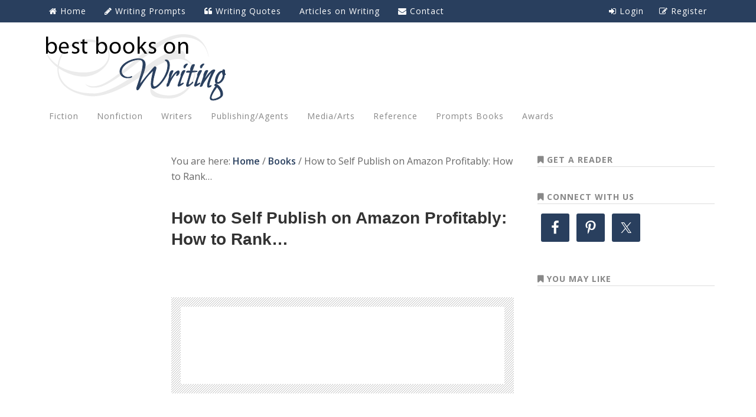

--- FILE ---
content_type: text/html; charset=UTF-8
request_url: https://bestbooksonwriting.com/books/how-to-self-publish-on-amazon-profitably-how-to-rank/
body_size: 14867
content:
<!DOCTYPE html>
<html lang="en-US">
<head >
<meta charset="UTF-8" />
<meta name="viewport" content="width=device-width, initial-scale=1" />
<meta name='robots' content='index, follow, max-image-preview:large, max-snippet:-1, max-video-preview:-1' />

	<!-- This site is optimized with the Yoast SEO plugin v26.8 - https://yoast.com/product/yoast-seo-wordpress/ -->
	<title>How to Self Publish on Amazon Profitably: How to Rank… - Best Books on Writing</title>
	<link rel="canonical" href="https://bestbooksonwriting.com/books/how-to-self-publish-on-amazon-profitably-how-to-rank/" />
	<meta property="og:locale" content="en_US" />
	<meta property="og:type" content="article" />
	<meta property="og:title" content="How to Self Publish on Amazon Profitably: How to Rank… - Best Books on Writing" />
	<meta property="og:url" content="https://bestbooksonwriting.com/books/how-to-self-publish-on-amazon-profitably-how-to-rank/" />
	<meta property="og:site_name" content="Best Books on Writing" />
	<meta property="article:publisher" content="http://facebook.com/bestbooks.onwriting" />
	<meta name="twitter:card" content="summary_large_image" />
	<meta name="twitter:site" content="@BksOnWriting" />
	<script type="application/ld+json" class="yoast-schema-graph">{"@context":"https://schema.org","@graph":[{"@type":"WebPage","@id":"https://bestbooksonwriting.com/books/how-to-self-publish-on-amazon-profitably-how-to-rank/","url":"https://bestbooksonwriting.com/books/how-to-self-publish-on-amazon-profitably-how-to-rank/","name":"How to Self Publish on Amazon Profitably: How to Rank… - Best Books on Writing","isPartOf":{"@id":"https://bestbooksonwriting.com/#website"},"datePublished":"2014-01-30T17:22:11+00:00","breadcrumb":{"@id":"https://bestbooksonwriting.com/books/how-to-self-publish-on-amazon-profitably-how-to-rank/#breadcrumb"},"inLanguage":"en-US","potentialAction":[{"@type":"ReadAction","target":["https://bestbooksonwriting.com/books/how-to-self-publish-on-amazon-profitably-how-to-rank/"]}]},{"@type":"BreadcrumbList","@id":"https://bestbooksonwriting.com/books/how-to-self-publish-on-amazon-profitably-how-to-rank/#breadcrumb","itemListElement":[{"@type":"ListItem","position":1,"name":"Home","item":"https://bestbooksonwriting.com/"},{"@type":"ListItem","position":2,"name":"Books","item":"https://bestbooksonwriting.com/books/"},{"@type":"ListItem","position":3,"name":"How to Self Publish on Amazon Profitably: How to Rank…"}]},{"@type":"WebSite","@id":"https://bestbooksonwriting.com/#website","url":"https://bestbooksonwriting.com/","name":"Best Books on Writing","description":"Publishing, writing life quotes, writing prompts","potentialAction":[{"@type":"SearchAction","target":{"@type":"EntryPoint","urlTemplate":"https://bestbooksonwriting.com/?s={search_term_string}"},"query-input":{"@type":"PropertyValueSpecification","valueRequired":true,"valueName":"search_term_string"}}],"inLanguage":"en-US"}]}</script>
	<!-- / Yoast SEO plugin. -->


<link rel='dns-prefetch' href='//widgetlogic.org' />
<link rel='dns-prefetch' href='//fonts.googleapis.com' />
<link rel='dns-prefetch' href='//netdna.bootstrapcdn.com' />
<link rel="alternate" type="application/rss+xml" title="Best Books on Writing &raquo; Feed" href="https://bestbooksonwriting.com/feed/" />
<link rel="alternate" type="application/rss+xml" title="Best Books on Writing &raquo; Comments Feed" href="https://bestbooksonwriting.com/comments/feed/" />
<link rel="alternate" title="oEmbed (JSON)" type="application/json+oembed" href="https://bestbooksonwriting.com/wp-json/oembed/1.0/embed?url=https%3A%2F%2Fbestbooksonwriting.com%2Fbooks%2Fhow-to-self-publish-on-amazon-profitably-how-to-rank%2F" />
<link rel="alternate" title="oEmbed (XML)" type="text/xml+oembed" href="https://bestbooksonwriting.com/wp-json/oembed/1.0/embed?url=https%3A%2F%2Fbestbooksonwriting.com%2Fbooks%2Fhow-to-self-publish-on-amazon-profitably-how-to-rank%2F&#038;format=xml" />
<style id='wp-img-auto-sizes-contain-inline-css' type='text/css'>
img:is([sizes=auto i],[sizes^="auto," i]){contain-intrinsic-size:3000px 1500px}
/*# sourceURL=wp-img-auto-sizes-contain-inline-css */
</style>
<link rel='stylesheet' id='best-books-on-writing-css' href='https://bestbooksonwriting.com/wp-content/themes/best-books-on-writing/style.css?ver=1.0.0' type='text/css' media='all' />
<style id='wp-emoji-styles-inline-css' type='text/css'>

	img.wp-smiley, img.emoji {
		display: inline !important;
		border: none !important;
		box-shadow: none !important;
		height: 1em !important;
		width: 1em !important;
		margin: 0 0.07em !important;
		vertical-align: -0.1em !important;
		background: none !important;
		padding: 0 !important;
	}
/*# sourceURL=wp-emoji-styles-inline-css */
</style>
<style id='wp-block-library-inline-css' type='text/css'>
:root{--wp-block-synced-color:#7a00df;--wp-block-synced-color--rgb:122,0,223;--wp-bound-block-color:var(--wp-block-synced-color);--wp-editor-canvas-background:#ddd;--wp-admin-theme-color:#007cba;--wp-admin-theme-color--rgb:0,124,186;--wp-admin-theme-color-darker-10:#006ba1;--wp-admin-theme-color-darker-10--rgb:0,107,160.5;--wp-admin-theme-color-darker-20:#005a87;--wp-admin-theme-color-darker-20--rgb:0,90,135;--wp-admin-border-width-focus:2px}@media (min-resolution:192dpi){:root{--wp-admin-border-width-focus:1.5px}}.wp-element-button{cursor:pointer}:root .has-very-light-gray-background-color{background-color:#eee}:root .has-very-dark-gray-background-color{background-color:#313131}:root .has-very-light-gray-color{color:#eee}:root .has-very-dark-gray-color{color:#313131}:root .has-vivid-green-cyan-to-vivid-cyan-blue-gradient-background{background:linear-gradient(135deg,#00d084,#0693e3)}:root .has-purple-crush-gradient-background{background:linear-gradient(135deg,#34e2e4,#4721fb 50%,#ab1dfe)}:root .has-hazy-dawn-gradient-background{background:linear-gradient(135deg,#faaca8,#dad0ec)}:root .has-subdued-olive-gradient-background{background:linear-gradient(135deg,#fafae1,#67a671)}:root .has-atomic-cream-gradient-background{background:linear-gradient(135deg,#fdd79a,#004a59)}:root .has-nightshade-gradient-background{background:linear-gradient(135deg,#330968,#31cdcf)}:root .has-midnight-gradient-background{background:linear-gradient(135deg,#020381,#2874fc)}:root{--wp--preset--font-size--normal:16px;--wp--preset--font-size--huge:42px}.has-regular-font-size{font-size:1em}.has-larger-font-size{font-size:2.625em}.has-normal-font-size{font-size:var(--wp--preset--font-size--normal)}.has-huge-font-size{font-size:var(--wp--preset--font-size--huge)}.has-text-align-center{text-align:center}.has-text-align-left{text-align:left}.has-text-align-right{text-align:right}.has-fit-text{white-space:nowrap!important}#end-resizable-editor-section{display:none}.aligncenter{clear:both}.items-justified-left{justify-content:flex-start}.items-justified-center{justify-content:center}.items-justified-right{justify-content:flex-end}.items-justified-space-between{justify-content:space-between}.screen-reader-text{border:0;clip-path:inset(50%);height:1px;margin:-1px;overflow:hidden;padding:0;position:absolute;width:1px;word-wrap:normal!important}.screen-reader-text:focus{background-color:#ddd;clip-path:none;color:#444;display:block;font-size:1em;height:auto;left:5px;line-height:normal;padding:15px 23px 14px;text-decoration:none;top:5px;width:auto;z-index:100000}html :where(.has-border-color){border-style:solid}html :where([style*=border-top-color]){border-top-style:solid}html :where([style*=border-right-color]){border-right-style:solid}html :where([style*=border-bottom-color]){border-bottom-style:solid}html :where([style*=border-left-color]){border-left-style:solid}html :where([style*=border-width]){border-style:solid}html :where([style*=border-top-width]){border-top-style:solid}html :where([style*=border-right-width]){border-right-style:solid}html :where([style*=border-bottom-width]){border-bottom-style:solid}html :where([style*=border-left-width]){border-left-style:solid}html :where(img[class*=wp-image-]){height:auto;max-width:100%}:where(figure){margin:0 0 1em}html :where(.is-position-sticky){--wp-admin--admin-bar--position-offset:var(--wp-admin--admin-bar--height,0px)}@media screen and (max-width:600px){html :where(.is-position-sticky){--wp-admin--admin-bar--position-offset:0px}}

/*# sourceURL=wp-block-library-inline-css */
</style><style id='global-styles-inline-css' type='text/css'>
:root{--wp--preset--aspect-ratio--square: 1;--wp--preset--aspect-ratio--4-3: 4/3;--wp--preset--aspect-ratio--3-4: 3/4;--wp--preset--aspect-ratio--3-2: 3/2;--wp--preset--aspect-ratio--2-3: 2/3;--wp--preset--aspect-ratio--16-9: 16/9;--wp--preset--aspect-ratio--9-16: 9/16;--wp--preset--color--black: #000000;--wp--preset--color--cyan-bluish-gray: #abb8c3;--wp--preset--color--white: #ffffff;--wp--preset--color--pale-pink: #f78da7;--wp--preset--color--vivid-red: #cf2e2e;--wp--preset--color--luminous-vivid-orange: #ff6900;--wp--preset--color--luminous-vivid-amber: #fcb900;--wp--preset--color--light-green-cyan: #7bdcb5;--wp--preset--color--vivid-green-cyan: #00d084;--wp--preset--color--pale-cyan-blue: #8ed1fc;--wp--preset--color--vivid-cyan-blue: #0693e3;--wp--preset--color--vivid-purple: #9b51e0;--wp--preset--gradient--vivid-cyan-blue-to-vivid-purple: linear-gradient(135deg,rgb(6,147,227) 0%,rgb(155,81,224) 100%);--wp--preset--gradient--light-green-cyan-to-vivid-green-cyan: linear-gradient(135deg,rgb(122,220,180) 0%,rgb(0,208,130) 100%);--wp--preset--gradient--luminous-vivid-amber-to-luminous-vivid-orange: linear-gradient(135deg,rgb(252,185,0) 0%,rgb(255,105,0) 100%);--wp--preset--gradient--luminous-vivid-orange-to-vivid-red: linear-gradient(135deg,rgb(255,105,0) 0%,rgb(207,46,46) 100%);--wp--preset--gradient--very-light-gray-to-cyan-bluish-gray: linear-gradient(135deg,rgb(238,238,238) 0%,rgb(169,184,195) 100%);--wp--preset--gradient--cool-to-warm-spectrum: linear-gradient(135deg,rgb(74,234,220) 0%,rgb(151,120,209) 20%,rgb(207,42,186) 40%,rgb(238,44,130) 60%,rgb(251,105,98) 80%,rgb(254,248,76) 100%);--wp--preset--gradient--blush-light-purple: linear-gradient(135deg,rgb(255,206,236) 0%,rgb(152,150,240) 100%);--wp--preset--gradient--blush-bordeaux: linear-gradient(135deg,rgb(254,205,165) 0%,rgb(254,45,45) 50%,rgb(107,0,62) 100%);--wp--preset--gradient--luminous-dusk: linear-gradient(135deg,rgb(255,203,112) 0%,rgb(199,81,192) 50%,rgb(65,88,208) 100%);--wp--preset--gradient--pale-ocean: linear-gradient(135deg,rgb(255,245,203) 0%,rgb(182,227,212) 50%,rgb(51,167,181) 100%);--wp--preset--gradient--electric-grass: linear-gradient(135deg,rgb(202,248,128) 0%,rgb(113,206,126) 100%);--wp--preset--gradient--midnight: linear-gradient(135deg,rgb(2,3,129) 0%,rgb(40,116,252) 100%);--wp--preset--font-size--small: 13px;--wp--preset--font-size--medium: 20px;--wp--preset--font-size--large: 36px;--wp--preset--font-size--x-large: 42px;--wp--preset--spacing--20: 0.44rem;--wp--preset--spacing--30: 0.67rem;--wp--preset--spacing--40: 1rem;--wp--preset--spacing--50: 1.5rem;--wp--preset--spacing--60: 2.25rem;--wp--preset--spacing--70: 3.38rem;--wp--preset--spacing--80: 5.06rem;--wp--preset--shadow--natural: 6px 6px 9px rgba(0, 0, 0, 0.2);--wp--preset--shadow--deep: 12px 12px 50px rgba(0, 0, 0, 0.4);--wp--preset--shadow--sharp: 6px 6px 0px rgba(0, 0, 0, 0.2);--wp--preset--shadow--outlined: 6px 6px 0px -3px rgb(255, 255, 255), 6px 6px rgb(0, 0, 0);--wp--preset--shadow--crisp: 6px 6px 0px rgb(0, 0, 0);}:where(.is-layout-flex){gap: 0.5em;}:where(.is-layout-grid){gap: 0.5em;}body .is-layout-flex{display: flex;}.is-layout-flex{flex-wrap: wrap;align-items: center;}.is-layout-flex > :is(*, div){margin: 0;}body .is-layout-grid{display: grid;}.is-layout-grid > :is(*, div){margin: 0;}:where(.wp-block-columns.is-layout-flex){gap: 2em;}:where(.wp-block-columns.is-layout-grid){gap: 2em;}:where(.wp-block-post-template.is-layout-flex){gap: 1.25em;}:where(.wp-block-post-template.is-layout-grid){gap: 1.25em;}.has-black-color{color: var(--wp--preset--color--black) !important;}.has-cyan-bluish-gray-color{color: var(--wp--preset--color--cyan-bluish-gray) !important;}.has-white-color{color: var(--wp--preset--color--white) !important;}.has-pale-pink-color{color: var(--wp--preset--color--pale-pink) !important;}.has-vivid-red-color{color: var(--wp--preset--color--vivid-red) !important;}.has-luminous-vivid-orange-color{color: var(--wp--preset--color--luminous-vivid-orange) !important;}.has-luminous-vivid-amber-color{color: var(--wp--preset--color--luminous-vivid-amber) !important;}.has-light-green-cyan-color{color: var(--wp--preset--color--light-green-cyan) !important;}.has-vivid-green-cyan-color{color: var(--wp--preset--color--vivid-green-cyan) !important;}.has-pale-cyan-blue-color{color: var(--wp--preset--color--pale-cyan-blue) !important;}.has-vivid-cyan-blue-color{color: var(--wp--preset--color--vivid-cyan-blue) !important;}.has-vivid-purple-color{color: var(--wp--preset--color--vivid-purple) !important;}.has-black-background-color{background-color: var(--wp--preset--color--black) !important;}.has-cyan-bluish-gray-background-color{background-color: var(--wp--preset--color--cyan-bluish-gray) !important;}.has-white-background-color{background-color: var(--wp--preset--color--white) !important;}.has-pale-pink-background-color{background-color: var(--wp--preset--color--pale-pink) !important;}.has-vivid-red-background-color{background-color: var(--wp--preset--color--vivid-red) !important;}.has-luminous-vivid-orange-background-color{background-color: var(--wp--preset--color--luminous-vivid-orange) !important;}.has-luminous-vivid-amber-background-color{background-color: var(--wp--preset--color--luminous-vivid-amber) !important;}.has-light-green-cyan-background-color{background-color: var(--wp--preset--color--light-green-cyan) !important;}.has-vivid-green-cyan-background-color{background-color: var(--wp--preset--color--vivid-green-cyan) !important;}.has-pale-cyan-blue-background-color{background-color: var(--wp--preset--color--pale-cyan-blue) !important;}.has-vivid-cyan-blue-background-color{background-color: var(--wp--preset--color--vivid-cyan-blue) !important;}.has-vivid-purple-background-color{background-color: var(--wp--preset--color--vivid-purple) !important;}.has-black-border-color{border-color: var(--wp--preset--color--black) !important;}.has-cyan-bluish-gray-border-color{border-color: var(--wp--preset--color--cyan-bluish-gray) !important;}.has-white-border-color{border-color: var(--wp--preset--color--white) !important;}.has-pale-pink-border-color{border-color: var(--wp--preset--color--pale-pink) !important;}.has-vivid-red-border-color{border-color: var(--wp--preset--color--vivid-red) !important;}.has-luminous-vivid-orange-border-color{border-color: var(--wp--preset--color--luminous-vivid-orange) !important;}.has-luminous-vivid-amber-border-color{border-color: var(--wp--preset--color--luminous-vivid-amber) !important;}.has-light-green-cyan-border-color{border-color: var(--wp--preset--color--light-green-cyan) !important;}.has-vivid-green-cyan-border-color{border-color: var(--wp--preset--color--vivid-green-cyan) !important;}.has-pale-cyan-blue-border-color{border-color: var(--wp--preset--color--pale-cyan-blue) !important;}.has-vivid-cyan-blue-border-color{border-color: var(--wp--preset--color--vivid-cyan-blue) !important;}.has-vivid-purple-border-color{border-color: var(--wp--preset--color--vivid-purple) !important;}.has-vivid-cyan-blue-to-vivid-purple-gradient-background{background: var(--wp--preset--gradient--vivid-cyan-blue-to-vivid-purple) !important;}.has-light-green-cyan-to-vivid-green-cyan-gradient-background{background: var(--wp--preset--gradient--light-green-cyan-to-vivid-green-cyan) !important;}.has-luminous-vivid-amber-to-luminous-vivid-orange-gradient-background{background: var(--wp--preset--gradient--luminous-vivid-amber-to-luminous-vivid-orange) !important;}.has-luminous-vivid-orange-to-vivid-red-gradient-background{background: var(--wp--preset--gradient--luminous-vivid-orange-to-vivid-red) !important;}.has-very-light-gray-to-cyan-bluish-gray-gradient-background{background: var(--wp--preset--gradient--very-light-gray-to-cyan-bluish-gray) !important;}.has-cool-to-warm-spectrum-gradient-background{background: var(--wp--preset--gradient--cool-to-warm-spectrum) !important;}.has-blush-light-purple-gradient-background{background: var(--wp--preset--gradient--blush-light-purple) !important;}.has-blush-bordeaux-gradient-background{background: var(--wp--preset--gradient--blush-bordeaux) !important;}.has-luminous-dusk-gradient-background{background: var(--wp--preset--gradient--luminous-dusk) !important;}.has-pale-ocean-gradient-background{background: var(--wp--preset--gradient--pale-ocean) !important;}.has-electric-grass-gradient-background{background: var(--wp--preset--gradient--electric-grass) !important;}.has-midnight-gradient-background{background: var(--wp--preset--gradient--midnight) !important;}.has-small-font-size{font-size: var(--wp--preset--font-size--small) !important;}.has-medium-font-size{font-size: var(--wp--preset--font-size--medium) !important;}.has-large-font-size{font-size: var(--wp--preset--font-size--large) !important;}.has-x-large-font-size{font-size: var(--wp--preset--font-size--x-large) !important;}
/*# sourceURL=global-styles-inline-css */
</style>

<style id='classic-theme-styles-inline-css' type='text/css'>
/*! This file is auto-generated */
.wp-block-button__link{color:#fff;background-color:#32373c;border-radius:9999px;box-shadow:none;text-decoration:none;padding:calc(.667em + 2px) calc(1.333em + 2px);font-size:1.125em}.wp-block-file__button{background:#32373c;color:#fff;text-decoration:none}
/*# sourceURL=/wp-includes/css/classic-themes.min.css */
</style>
<link rel='stylesheet' id='block-widget-css' href='https://bestbooksonwriting.com/wp-content/plugins/widget-logic/block_widget/css/widget.css?ver=1724872509' type='text/css' media='all' />
<link rel='stylesheet' id='udefault-css' href='https://bestbooksonwriting.com/wp-content/plugins/ultimate-wp-query-search-filter/themes/default.css?ver=all' type='text/css' media='all' />
<link rel='stylesheet' id='easyazon-pro-info-block-basic.css-css' href='https://bestbooksonwriting.com/wp-content/plugins/easyazon-pro/components/shortcodes/info-block/resources/basic.css?ver=4.0.13' type='text/css' media='all' />
<link rel='stylesheet' id='easyazon-pro-info-block-image.css-css' href='https://bestbooksonwriting.com/wp-content/plugins/easyazon-pro/components/shortcodes/info-block/resources/image.css?ver=4.0.13' type='text/css' media='all' />
<link rel='stylesheet' id='easyazonpro-bootstrap-popovers-css' href='https://bestbooksonwriting.com/wp-content/plugins/easyazon-pro/vendor/bootstrap.min.css?ver=3.3.2' type='text/css' media='all' />
<link rel='stylesheet' id='easyazonpro-popovers-css' href='https://bestbooksonwriting.com/wp-content/plugins/easyazon-pro/components/popovers/resources/popovers.css?ver=4.0.13' type='text/css' media='all' />
<link rel='stylesheet' id='google-font-css' href='//fonts.googleapis.com/css?family=Open+Sans%3A700%2C600%2C400%2C300&#038;ver=3.6.1' type='text/css' media='all' />
<link rel='stylesheet' id='simple-social-icons-font-css' href='https://bestbooksonwriting.com/wp-content/plugins/simple-social-icons/css/style.css?ver=4.0.0' type='text/css' media='all' />
<link rel='stylesheet' id='fancybox-css' href='https://bestbooksonwriting.com/wp-content/plugins/easy-fancybox/fancybox/1.5.4/jquery.fancybox.min.css?ver=6.9' type='text/css' media='screen' />
<style id='fancybox-inline-css' type='text/css'>
#fancybox-outer{background:#fff}#fancybox-content{background:#fff;border-color:#fff;color:inherit;}#fancybox-title,#fancybox-title-float-main{color:#fff}
/*# sourceURL=fancybox-inline-css */
</style>
<link rel='stylesheet' id='font-awesome-css' href='//netdna.bootstrapcdn.com/font-awesome/4.0.3/css/font-awesome.min.css?ver=4.0.3' type='text/css' media='all' />
<link rel='stylesheet' id='chosen-css-css' href='https://bestbooksonwriting.com/wp-content/themes/best-books-on-writing/css/chosen.min.css?ver=3.0.0' type='text/css' media='' />
<script type="text/javascript" src="https://bestbooksonwriting.com/wp-includes/js/jquery/jquery.min.js?ver=3.7.1" id="jquery-core-js"></script>
<script type="text/javascript" src="https://bestbooksonwriting.com/wp-includes/js/jquery/jquery-migrate.min.js?ver=3.4.1" id="jquery-migrate-js"></script>
<script type="text/javascript" src="https://bestbooksonwriting.com/wp-content/themes/best-books-on-writing/js/chosen.jquery.min.js?ver=1.0.0" id="chosen-js-js"></script>
<link rel="https://api.w.org/" href="https://bestbooksonwriting.com/wp-json/" /><link rel="EditURI" type="application/rsd+xml" title="RSD" href="https://bestbooksonwriting.com/xmlrpc.php?rsd" />

<link rel='shortlink' href='https://bestbooksonwriting.com/?p=900' />
<script>document.documentElement.className += " js";</script>
<link rel="icon" href="https://bestbooksonwriting.com/wp-content/themes/best-books-on-writing/images/favicon.png" />
<link rel="pingback" href="https://bestbooksonwriting.com/xmlrpc.php" />
<script>
  (function(i,s,o,g,r,a,m){i['GoogleAnalyticsObject']=r;i[r]=i[r]||function(){
  (i[r].q=i[r].q||[]).push(arguments)},i[r].l=1*new Date();a=s.createElement(o),
  m=s.getElementsByTagName(o)[0];a.async=1;a.src=g;m.parentNode.insertBefore(a,m)
  })(window,document,'script','//www.google-analytics.com/analytics.js','ga');

  ga('create', 'UA-48003342-1', 'bestbooksonwriting.com');
  ga('send', 'pageview');

</script><style type="text/css">.site-header { background: url(https://bestbooksonwriting.com/wp-content/uploads/2014/01/header_2.png) no-repeat !important; }</style>
<style type="text/css" media="screen">body{position:relative}#dynamic-to-top{display:none;overflow:hidden;width:auto;z-index:90;position:fixed;bottom:20px;right:20px;top:auto;left:auto;font-family:sans-serif;font-size:1em;color:#fff;text-decoration:none;text-shadow:0 1px 0 #333;font-weight:bold;padding:17px 16px;border:1px solid #222;background:#293F5E;-webkit-background-origin:border;-moz-background-origin:border;-icab-background-origin:border;-khtml-background-origin:border;-o-background-origin:border;background-origin:border;-webkit-background-clip:padding-box;-moz-background-clip:padding-box;-icab-background-clip:padding-box;-khtml-background-clip:padding-box;-o-background-clip:padding-box;background-clip:padding-box;-webkit-box-shadow:0 1px 3px rgba( 0, 0, 0, 0.4 ), inset 0 0 0 1px rgba( 0, 0, 0, 0.2 ), inset 0 1px 0 rgba( 255, 255, 255, .4 ), inset 0 10px 10px rgba( 255, 255, 255, .1 );-ms-box-shadow:0 1px 3px rgba( 0, 0, 0, 0.4 ), inset 0 0 0 1px rgba( 0, 0, 0, 0.2 ), inset 0 1px 0 rgba( 255, 255, 255, .4 ), inset 0 10px 10px rgba( 255, 255, 255, .1 );-moz-box-shadow:0 1px 3px rgba( 0, 0, 0, 0.4 ), inset 0 0 0 1px rgba( 0, 0, 0, 0.2 ), inset 0 1px 0 rgba( 255, 255, 255, .4 ), inset 0 10px 10px rgba( 255, 255, 255, .1 );-o-box-shadow:0 1px 3px rgba( 0, 0, 0, 0.4 ), inset 0 0 0 1px rgba( 0, 0, 0, 0.2 ), inset 0 1px 0 rgba( 255, 255, 255, .4 ), inset 0 10px 10px rgba( 255, 255, 255, .1 );-khtml-box-shadow:0 1px 3px rgba( 0, 0, 0, 0.4 ), inset 0 0 0 1px rgba( 0, 0, 0, 0.2 ), inset 0 1px 0 rgba( 255, 255, 255, .4 ), inset 0 10px 10px rgba( 255, 255, 255, .1 );-icab-box-shadow:0 1px 3px rgba( 0, 0, 0, 0.4 ), inset 0 0 0 1px rgba( 0, 0, 0, 0.2 ), inset 0 1px 0 rgba( 255, 255, 255, .4 ), inset 0 10px 10px rgba( 255, 255, 255, .1 );box-shadow:0 1px 3px rgba( 0, 0, 0, 0.4 ), inset 0 0 0 1px rgba( 0, 0, 0, 0.2 ), inset 0 1px 0 rgba( 255, 255, 255, .4 ), inset 0 10px 10px rgba( 255, 255, 255, .1 );-webkit-border-radius:30px;-moz-border-radius:30px;-icab-border-radius:30px;-khtml-border-radius:30px;border-radius:30px}#dynamic-to-top:hover{background:#4eb3f8;background:#293F5E -webkit-gradient( linear, 0% 0%, 0% 100%, from( rgba( 255, 255, 255, .2 ) ), to( rgba( 0, 0, 0, 0 ) ) );background:#293F5E -webkit-linear-gradient( top, rgba( 255, 255, 255, .2 ), rgba( 0, 0, 0, 0 ) );background:#293F5E -khtml-linear-gradient( top, rgba( 255, 255, 255, .2 ), rgba( 0, 0, 0, 0 ) );background:#293F5E -moz-linear-gradient( top, rgba( 255, 255, 255, .2 ), rgba( 0, 0, 0, 0 ) );background:#293F5E -o-linear-gradient( top, rgba( 255, 255, 255, .2 ), rgba( 0, 0, 0, 0 ) );background:#293F5E -ms-linear-gradient( top, rgba( 255, 255, 255, .2 ), rgba( 0, 0, 0, 0 ) );background:#293F5E -icab-linear-gradient( top, rgba( 255, 255, 255, .2 ), rgba( 0, 0, 0, 0 ) );background:#293F5E linear-gradient( top, rgba( 255, 255, 255, .2 ), rgba( 0, 0, 0, 0 ) );cursor:pointer}#dynamic-to-top:active{background:#293F5E;background:#293F5E -webkit-gradient( linear, 0% 0%, 0% 100%, from( rgba( 0, 0, 0, .3 ) ), to( rgba( 0, 0, 0, 0 ) ) );background:#293F5E -webkit-linear-gradient( top, rgba( 0, 0, 0, .1 ), rgba( 0, 0, 0, 0 ) );background:#293F5E -moz-linear-gradient( top, rgba( 0, 0, 0, .1 ), rgba( 0, 0, 0, 0 ) );background:#293F5E -khtml-linear-gradient( top, rgba( 0, 0, 0, .1 ), rgba( 0, 0, 0, 0 ) );background:#293F5E -o-linear-gradient( top, rgba( 0, 0, 0, .1 ), rgba( 0, 0, 0, 0 ) );background:#293F5E -ms-linear-gradient( top, rgba( 0, 0, 0, .1 ), rgba( 0, 0, 0, 0 ) );background:#293F5E -icab-linear-gradient( top, rgba( 0, 0, 0, .1 ), rgba( 0, 0, 0, 0 ) );background:#293F5E linear-gradient( top, rgba( 0, 0, 0, .1 ), rgba( 0, 0, 0, 0 ) )}#dynamic-to-top,#dynamic-to-top:active,#dynamic-to-top:focus,#dynamic-to-top:hover{outline:none}#dynamic-to-top span{display:block;overflow:hidden;width:14px;height:12px;background:url( https://bestbooksonwriting.com/wp-content/plugins/dynamic-to-top/css/images/up.png )no-repeat center center}</style><link rel='stylesheet' id='soliloquy-style-css-css' href='https://bestbooksonwriting.com/wp-content/plugins/soliloquy/assets/css/soliloquy.css?ver=2.7.2' type='text/css' media='all' />
<link rel='stylesheet' id='soliloquyclassic-theme-style-css-css' href='https://bestbooksonwriting.com/wp-content/plugins/soliloquy/themes/classic/style.css?ver=2.7.2' type='text/css' media='all' />
</head>
<body class="wp-singular we_book-template-default single single-we_book postid-900 wp-theme-genesis wp-child-theme-best-books-on-writing custom-header header-image header-full-width sidebar-content-sidebar genesis-breadcrumbs-visible genesis-footer-widgets-visible webstart-darkblue"><div class="site-container"><nav class="nav-secondary" aria-label="Secondary"><div class="wrap"><ul id="menu-main" class="menu genesis-nav-menu menu-secondary"><li id="menu-item-13" class="icon-home menu-item menu-item-type-custom menu-item-object-custom menu-item-home menu-item-13"><a href="https://bestbooksonwriting.com/"><span >Home</span></a></li>
<li id="menu-item-158" class="icon-prompts menu-item menu-item-type-custom menu-item-object-custom menu-item-158"><a href="https://bestbooksonwriting.com/writing-prompts/"><span >Writing Prompts</span></a></li>
<li id="menu-item-16" class="icon-quotes menu-item menu-item-type-post_type menu-item-object-page menu-item-16"><a href="https://bestbooksonwriting.com/quotes-about-writing/"><span >Writing Quotes</span></a></li>
<li id="menu-item-2030" class="menu-item menu-item-type-post_type menu-item-object-page menu-item-2030"><a href="https://bestbooksonwriting.com/facts-on-writing/"><span >Articles on Writing</span></a></li>
<li id="menu-item-14" class="icon-contact menu-item menu-item-type-post_type menu-item-object-page menu-item-14"><a href="https://bestbooksonwriting.com/contact/"><span >Contact</span></a></li>
<li id="menu-item-847" class="alignright icon-register menu-item menu-item-type-post_type menu-item-object-page menu-item-847"><a href="https://bestbooksonwriting.com/register/"><span >Register</span></a></li>
<li id="log-in-out-link" class="menu-item menu-type-link"><a href="https://bestbooksonwriting.com/wp-login.php?redirect_to=https%3A%2F%2Fbestbooksonwriting.com%2Fbooks%2Fhow-to-self-publish-on-amazon-profitably-how-to-rank%2F" title="Login"><i class="fa fa-sign-in"></i> Login</a></li></ul></div></nav><div class="head-wrap"><header class="site-header"><div class="wrap"><div class="title-area"><p class="site-title"><a href="https://bestbooksonwriting.com/">Best Books on Writing</a></p><p class="site-description">Publishing, writing life quotes, writing prompts</p></div></div></header><nav class="nav-primary" aria-label="Main"><div class="wrap"><ul id="menu-book-categories" class="menu genesis-nav-menu menu-primary"><li id="menu-item-17" class="menu-item menu-item-type-taxonomy menu-item-object-we_book-category menu-item-has-children menu-item-17"><a href="https://bestbooksonwriting.com/book-category/fiction/"><span >Fiction</span></a>
<ul class="sub-menu">
	<li id="menu-item-1207" class="menu-item menu-item-type-taxonomy menu-item-object-we_book-category menu-item-1207"><a href="https://bestbooksonwriting.com/book-category/children/"><span >Children</span></a></li>
	<li id="menu-item-1208" class="menu-item menu-item-type-taxonomy menu-item-object-we_book-category menu-item-1208"><a href="https://bestbooksonwriting.com/book-category/christian/"><span >Christian</span></a></li>
	<li id="menu-item-1209" class="menu-item menu-item-type-taxonomy menu-item-object-we_book-category menu-item-1209"><a href="https://bestbooksonwriting.com/book-category/comedy/"><span >Comedy</span></a></li>
	<li id="menu-item-1210" class="menu-item menu-item-type-taxonomy menu-item-object-we_book-category menu-item-1210"><a href="https://bestbooksonwriting.com/book-category/comics-graphic/"><span >Comics/Graphic</span></a></li>
	<li id="menu-item-1211" class="menu-item menu-item-type-taxonomy menu-item-object-we_book-category menu-item-1211"><a href="https://bestbooksonwriting.com/book-category/fantasysci-fi/"><span >Fantasy/Sci Fi</span></a></li>
	<li id="menu-item-1212" class="menu-item menu-item-type-taxonomy menu-item-object-we_book-category menu-item-1212"><a href="https://bestbooksonwriting.com/book-category/general-fiction-how-to/"><span >General/How to</span></a></li>
	<li id="menu-item-1213" class="menu-item menu-item-type-taxonomy menu-item-object-we_book-category menu-item-1213"><a href="https://bestbooksonwriting.com/book-category/historical-fiction/"><span >Historical</span></a></li>
	<li id="menu-item-1214" class="menu-item menu-item-type-taxonomy menu-item-object-we_book-category menu-item-1214"><a href="https://bestbooksonwriting.com/book-category/horror/"><span >Horror</span></a></li>
	<li id="menu-item-1215" class="menu-item menu-item-type-taxonomy menu-item-object-we_book-category menu-item-1215"><a href="https://bestbooksonwriting.com/book-category/mystery/"><span >Mystery/Crime</span></a></li>
	<li id="menu-item-1216" class="menu-item menu-item-type-taxonomy menu-item-object-we_book-category menu-item-1216"><a href="https://bestbooksonwriting.com/book-category/paranormal/"><span >Paranormal</span></a></li>
	<li id="menu-item-1217" class="menu-item menu-item-type-taxonomy menu-item-object-we_book-category menu-item-1217"><a href="https://bestbooksonwriting.com/book-category/romance/"><span >Romance</span></a></li>
	<li id="menu-item-1218" class="menu-item menu-item-type-taxonomy menu-item-object-we_book-category menu-item-1218"><a href="https://bestbooksonwriting.com/book-category/short-stories/"><span >Short Stories</span></a></li>
	<li id="menu-item-1219" class="menu-item menu-item-type-taxonomy menu-item-object-we_book-category menu-item-1219"><a href="https://bestbooksonwriting.com/book-category/suspensethriller/"><span >Suspense/Thriller</span></a></li>
	<li id="menu-item-1254" class="menu-item menu-item-type-taxonomy menu-item-object-we_book-category menu-item-1254"><a href="https://bestbooksonwriting.com/book-category/young-adult/"><span >Young Adult</span></a></li>
</ul>
</li>
<li id="menu-item-20" class="menu-item menu-item-type-taxonomy menu-item-object-we_book-category menu-item-has-children menu-item-20"><a href="https://bestbooksonwriting.com/book-category/nonfiction/"><span >Nonfiction</span></a>
<ul class="sub-menu">
	<li id="menu-item-1769" class="menu-item menu-item-type-taxonomy menu-item-object-we_book-category menu-item-1769"><a href="https://bestbooksonwriting.com/book-category/academic/"><span >Academic</span></a></li>
	<li id="menu-item-1770" class="menu-item menu-item-type-taxonomy menu-item-object-we_book-category menu-item-1770"><a href="https://bestbooksonwriting.com/book-category/arguments/"><span >Arguments</span></a></li>
	<li id="menu-item-1220" class="menu-item menu-item-type-taxonomy menu-item-object-we_book-category menu-item-1220"><a href="https://bestbooksonwriting.com/book-category/business/"><span >Business</span></a></li>
	<li id="menu-item-1221" class="menu-item menu-item-type-taxonomy menu-item-object-we_book-category menu-item-1221"><a href="https://bestbooksonwriting.com/book-category/christian-nonfiction/"><span >Christian</span></a></li>
	<li id="menu-item-1251" class="menu-item menu-item-type-taxonomy menu-item-object-we_book-category menu-item-1251"><a href="https://bestbooksonwriting.com/book-category/essays/"><span >Essays</span></a></li>
	<li id="menu-item-1222" class="menu-item menu-item-type-taxonomy menu-item-object-we_book-category menu-item-1222"><a href="https://bestbooksonwriting.com/book-category/food-writing/"><span >Food Writing</span></a></li>
	<li id="menu-item-1223" class="menu-item menu-item-type-taxonomy menu-item-object-we_book-category menu-item-1223"><a href="https://bestbooksonwriting.com/book-category/general-nonfiction/"><span >General/How to</span></a></li>
	<li id="menu-item-1252" class="menu-item menu-item-type-taxonomy menu-item-object-we_book-category menu-item-1252"><a href="https://bestbooksonwriting.com/book-category/grant-proposals/"><span >Grant Proposals</span></a></li>
	<li id="menu-item-1224" class="menu-item menu-item-type-taxonomy menu-item-object-we_book-category menu-item-1224"><a href="https://bestbooksonwriting.com/book-category/history/"><span >History</span></a></li>
	<li id="menu-item-1253" class="menu-item menu-item-type-taxonomy menu-item-object-we_book-category menu-item-1253"><a href="https://bestbooksonwriting.com/book-category/legal-writing/"><span >Legal Writing</span></a></li>
	<li id="menu-item-1225" class="menu-item menu-item-type-taxonomy menu-item-object-we_book-category menu-item-1225"><a href="https://bestbooksonwriting.com/book-category/memoir/"><span >Memoir</span></a></li>
	<li id="menu-item-1226" class="menu-item menu-item-type-taxonomy menu-item-object-we_book-category menu-item-1226"><a href="https://bestbooksonwriting.com/book-category/science/"><span >Science</span></a></li>
</ul>
</li>
<li id="menu-item-22" class="menu-item menu-item-type-taxonomy menu-item-object-we_book-category menu-item-has-children menu-item-22"><a href="https://bestbooksonwriting.com/book-category/writers/"><span >Writers</span></a>
<ul class="sub-menu">
	<li id="menu-item-1229" class="menu-item menu-item-type-taxonomy menu-item-object-we_book-category menu-item-1229"><a href="https://bestbooksonwriting.com/book-category/writers-autobiographies-memoir/"><span >Autobiographies/Memoir</span></a></li>
	<li id="menu-item-1230" class="menu-item menu-item-type-taxonomy menu-item-object-we_book-category menu-item-1230"><a href="https://bestbooksonwriting.com/book-category/writers-biographies/"><span >Biographies</span></a></li>
	<li id="menu-item-1231" class="menu-item menu-item-type-taxonomy menu-item-object-we_book-category menu-item-1231"><a href="https://bestbooksonwriting.com/book-category/collected-guides/"><span >Collected Guides</span></a></li>
	<li id="menu-item-1232" class="menu-item menu-item-type-taxonomy menu-item-object-we_book-category menu-item-1232"><a href="https://bestbooksonwriting.com/book-category/famous-books/"><span >Famous Books</span></a></li>
	<li id="menu-item-1233" class="menu-item menu-item-type-taxonomy menu-item-object-we_book-category menu-item-1233"><a href="https://bestbooksonwriting.com/book-category/letters-journals/"><span >Letters/Journals</span></a></li>
	<li id="menu-item-1227" class="menu-item menu-item-type-taxonomy menu-item-object-we_book-category menu-item-1227"><a href="https://bestbooksonwriting.com/book-category/the-writing-life/"><span >The Writing Life</span></a></li>
	<li id="menu-item-1228" class="menu-item menu-item-type-taxonomy menu-item-object-we_book-category menu-item-1228"><a href="https://bestbooksonwriting.com/book-category/writers-on-writing/"><span >Writers on Writing</span></a></li>
</ul>
</li>
<li id="menu-item-21" class="menu-item menu-item-type-taxonomy menu-item-object-we_book-category current-we_book-ancestor current-menu-parent current-we_book-parent menu-item-has-children menu-item-21"><a href="https://bestbooksonwriting.com/book-category/publishing-agents/"><span >Publishing/Agents</span></a>
<ul class="sub-menu">
	<li id="menu-item-1234" class="menu-item menu-item-type-taxonomy menu-item-object-we_book-category menu-item-1234"><a href="https://bestbooksonwriting.com/book-category/editors-editing/"><span >Editors/Editing</span></a></li>
	<li id="menu-item-1235" class="menu-item menu-item-type-taxonomy menu-item-object-we_book-category current-we_book-ancestor current-menu-parent current-we_book-parent menu-item-1235"><a href="https://bestbooksonwriting.com/book-category/indie-publishing/"><span >Indie Publishing</span></a></li>
	<li id="menu-item-1236" class="menu-item menu-item-type-taxonomy menu-item-object-we_book-category menu-item-1236"><a href="https://bestbooksonwriting.com/book-category/promotion/"><span >Promotion</span></a></li>
</ul>
</li>
<li id="menu-item-18" class="menu-item menu-item-type-taxonomy menu-item-object-we_book-category menu-item-has-children menu-item-18"><a href="https://bestbooksonwriting.com/book-category/media-arts/"><span >Media/Arts</span></a>
<ul class="sub-menu">
	<li id="menu-item-1237" class="menu-item menu-item-type-taxonomy menu-item-object-we_book-category menu-item-1237"><a href="https://bestbooksonwriting.com/book-category/blogs/"><span >Blogs</span></a></li>
	<li id="menu-item-1238" class="menu-item menu-item-type-taxonomy menu-item-object-we_book-category menu-item-1238"><a href="https://bestbooksonwriting.com/book-category/copywriting/"><span >Copywriting</span></a></li>
	<li id="menu-item-1239" class="menu-item menu-item-type-taxonomy menu-item-object-we_book-category menu-item-1239"><a href="https://bestbooksonwriting.com/book-category/journalism-media/"><span >Journalism</span></a></li>
	<li id="menu-item-1240" class="menu-item menu-item-type-taxonomy menu-item-object-we_book-category menu-item-1240"><a href="https://bestbooksonwriting.com/book-category/magazines/"><span >Magazines</span></a></li>
	<li id="menu-item-1241" class="menu-item menu-item-type-taxonomy menu-item-object-we_book-category menu-item-1241"><a href="https://bestbooksonwriting.com/book-category/movies/"><span >Movies</span></a></li>
	<li id="menu-item-1242" class="menu-item menu-item-type-taxonomy menu-item-object-we_book-category menu-item-1242"><a href="https://bestbooksonwriting.com/book-category/poets-poetry/"><span >Poets/Poetry</span></a></li>
	<li id="menu-item-1243" class="menu-item menu-item-type-taxonomy menu-item-object-we_book-category menu-item-1243"><a href="https://bestbooksonwriting.com/book-category/radio/"><span >Radio</span></a></li>
	<li id="menu-item-1244" class="menu-item menu-item-type-taxonomy menu-item-object-we_book-category menu-item-1244"><a href="https://bestbooksonwriting.com/book-category/songwriting/"><span >Songwriting</span></a></li>
	<li id="menu-item-1245" class="menu-item menu-item-type-taxonomy menu-item-object-we_book-category menu-item-1245"><a href="https://bestbooksonwriting.com/book-category/television/"><span >Television</span></a></li>
	<li id="menu-item-1246" class="menu-item menu-item-type-taxonomy menu-item-object-we_book-category menu-item-1246"><a href="https://bestbooksonwriting.com/book-category/theater/"><span >Theater</span></a></li>
</ul>
</li>
<li id="menu-item-827" class="menu-item menu-item-type-taxonomy menu-item-object-we_book-category menu-item-has-children menu-item-827"><a href="https://bestbooksonwriting.com/book-category/reference/"><span >Reference</span></a>
<ul class="sub-menu">
	<li id="menu-item-1247" class="menu-item menu-item-type-taxonomy menu-item-object-we_book-category menu-item-1247"><a href="https://bestbooksonwriting.com/book-category/grammarself-editing/"><span >Grammar/Self Editing</span></a></li>
	<li id="menu-item-1248" class="menu-item menu-item-type-taxonomy menu-item-object-we_book-category menu-item-1248"><a href="https://bestbooksonwriting.com/book-category/thesaurusencyclopedia/"><span >Thesaurus/Encyclopedia</span></a></li>
</ul>
</li>
<li id="menu-item-825" class="menu-item menu-item-type-taxonomy menu-item-object-we_book-category menu-item-825"><a href="https://bestbooksonwriting.com/book-category/writing-prompts/"><span >Prompts Books</span></a></li>
<li id="menu-item-828" class="menu-item menu-item-type-taxonomy menu-item-object-we_book-category menu-item-has-children menu-item-828"><a href="https://bestbooksonwriting.com/book-category/awards/"><span >Awards</span></a>
<ul class="sub-menu">
	<li id="menu-item-1562" class="menu-item menu-item-type-taxonomy menu-item-object-we_book-category menu-item-1562"><a href="https://bestbooksonwriting.com/book-category/pulitzer-fiction/"><span >Pulitzer &#8211; Fiction</span></a></li>
</ul>
</li>
</ul></div></nav></div><div class="site-inner"><div class="wrap"><div class="content-sidebar-wrap"><main class="content"><div class="breadcrumb">You are here: <span class="breadcrumb-link-wrap"><a class="breadcrumb-link" href="https://bestbooksonwriting.com/"><span class="breadcrumb-link-text-wrap">Home</span></a><meta ></span> <span aria-label="breadcrumb separator">/</span> <span class="breadcrumb-link-wrap"><a class="breadcrumb-link" href="https://bestbooksonwriting.com/books/"><span class="breadcrumb-link-text-wrap">Books</span></a><meta ></span> <span aria-label="breadcrumb separator">/</span> How to Self Publish on Amazon Profitably: How to Rank…</div><article class="post-900 we_book type-we_book status-publish we_book-category-indie-publishing we_book-category-publishing-agents we_book-author-james-green entry gs-1 gs-odd gs-even gs-featured-content-entry" aria-label="How to Self Publish on Amazon Profitably: How to Rank…"><header class="entry-header"><h1 class="entry-title">How to Self Publish on Amazon Profitably: How to Rank…</h1>
</header><div class="entry-content">		<a href="">
					</a>
		
</div><footer class="entry-footer"></footer></article><div class="after-entry"><div class="wrap"><section id="enhancedtextwidget-11" class="widget widget_text enhanced-text-widget"><div class="widget-wrap"><div class="textwidget widget-text"><script async src="//pagead2.googlesyndication.com/pagead/js/adsbygoogle.js"></script>
<!-- Best Books on Writing post footer -->
<ins class="adsbygoogle"
style="display:inline-block;width:468px;height:60px"
data-ad-client="ca-pub-9994811469322746"
data-ad-slot="2429655914"></ins>
<script>
(adsbygoogle = window.adsbygoogle || []).push({});
</script></div></div></section>
</div></div></main><aside class="sidebar sidebar-primary widget-area" role="complementary" aria-label="Primary Sidebar"><section id="enhancedtextwidget-2" class="widget widget_text enhanced-text-widget"><div class="widget-wrap"><h4 class="widget-title widgettitle">Get A Reader</h4>
<div class="textwidget widget-text">





</div></div></section>
<section id="simple-social-icons-2" class="widget simple-social-icons"><div class="widget-wrap"><h4 class="widget-title widgettitle">Connect With Us</h4>
<ul class="alignleft"><li class="ssi-facebook"><a href="http://facebook.com/bestbooks.onwriting" ><svg role="img" class="social-facebook" aria-labelledby="social-facebook-2"><title id="social-facebook-2">Facebook</title><use xlink:href="https://bestbooksonwriting.com/wp-content/plugins/simple-social-icons/symbol-defs.svg#social-facebook"></use></svg></a></li><li class="ssi-pinterest"><a href="http://www.pinterest.com/BooksOnWriting/" ><svg role="img" class="social-pinterest" aria-labelledby="social-pinterest-2"><title id="social-pinterest-2">Pinterest</title><use xlink:href="https://bestbooksonwriting.com/wp-content/plugins/simple-social-icons/symbol-defs.svg#social-pinterest"></use></svg></a></li><li class="ssi-twitter"><a href="https://twitter.com/BksOnWriting" ><svg role="img" class="social-twitter" aria-labelledby="social-twitter-2"><title id="social-twitter-2">Twitter</title><use xlink:href="https://bestbooksonwriting.com/wp-content/plugins/simple-social-icons/symbol-defs.svg#social-twitter"></use></svg></a></li></ul></div></section>
<section id="soliloquy-2" class="widget soliloquy"><div class="widget-wrap"><h4 class="widget-title widgettitle">You May Like</h4>
<div class="soliloquy-outer-container" data-soliloquy-loaded="0"><div aria-live="polite" id="soliloquy-container-821_1" class="soliloquy-container soliloquy-transition-fade soliloquy-fade soliloquy-arrows-active  soliloquy-theme-classic no-js" style="max-width:300px;margin:0 auto 0px;"><ul id="soliloquy-821_1" class="soliloquy-slider soliloquy-slides soliloquy-wrap soliloquy-clear"><li aria-hidden="true" class="soliloquy-item soliloquy-item-1 soliloquy-id-823 soliloquy-html-slide" draggable="false" style="list-style:none;"><div class="soliloquy-html-sentinel soliloquy-clear" style="position:static;display:block;visibility:hidden;z-index:-10000;top:0;left:0;width:100%;height:300px;"><div class="soliloquy-html-content soliloquy-clear"></div></div></li><li aria-hidden="true" class="soliloquy-item soliloquy-item-2 soliloquy-id-822 soliloquy-html-slide" draggable="false" style="list-style:none;"><div class="soliloquy-html-sentinel soliloquy-clear" style="position:static;display:block;visibility:hidden;z-index:-10000;top:0;left:0;width:100%;height:300px;"><div class="soliloquy-html-content soliloquy-clear"></div></div></li><li aria-hidden="true" class="soliloquy-item soliloquy-item-3 soliloquy-id-824 soliloquy-html-slide" draggable="false" style="list-style:none;"><div class="soliloquy-html-sentinel soliloquy-clear" style="position:static;display:block;visibility:hidden;z-index:-10000;top:0;left:0;width:100%;height:300px;"><div class="soliloquy-html-content soliloquy-clear"></div></div></li></ul></div><noscript><div class="soliloquy-no-js" style="display:none;visibility:hidden;height:0;line-height:0;opacity:0;"></div></noscript></div></div></section>
<section id="enhancedtextwidget-9" class="widget widget_text enhanced-text-widget"><div class="widget-wrap"><div class="textwidget widget-text"><!-- Begin MailChimp Signup Form -->
<link href="//cdn-images.mailchimp.com/embedcode/classic-081711.css" rel="stylesheet" type="text/css">
<style type="text/css">
	#mc_embed_signup{background:#293F5E; clear:left; padding:10px; border-radius:5px; color:#fff; font:14px Helvetica,Arial,sans-serif; }
	/* Add your own MailChimp form style overrides in your site stylesheet or in this style block.
	   We recommend moving this block and the preceding CSS link to the HEAD of your HTML file. */
</style>
<div id="mc_embed_signup">
<h4 class="widget-title widgettitle">Subscribe to Our Newsletter</h4>
<p>Receive new articles, quotes, and prompts!</p>
<form action="https://webendev.us3.list-manage.com/subscribe/post?u=4defcbcca80329e997281a37e&amp;id=9d4a41e442" method="post" id="mc-embedded-subscribe-form" name="mc-embedded-subscribe-form" class="validate" target="_blank" novalidate>
<div class="mc-field-group">
	<label for="mce-EMAIL">Email Address  <span class="asterisk">*</span>
</label>
	<input type="email" value="" name="EMAIL" class="required email" id="mce-EMAIL">
</div>
<div class="mc-field-group">
	<label for="mce-FNAME">First Name </label>
	<input type="text" value="" name="FNAME" class="" id="mce-FNAME">
</div>
<div class="mc-field-group">
	<label for="mce-LNAME">Last Name </label>
	<input type="text" value="" name="LNAME" class="" id="mce-LNAME">
</div>
	<div id="mce-responses" class="clear">
		<div class="response" id="mce-error-response" style="display:none"></div>
		<div class="response" id="mce-success-response" style="display:none"></div>
	</div>    <!-- real people should not fill this in and expect good things - do not remove this or risk form bot signups-->
    <div style="position: absolute; left: -5000px;"><input type="text" name="b_4defcbcca80329e997281a37e_9d4a41e442" value=""></div>
	<div class="clear"><input type="submit" value="Subscribe" name="subscribe" id="mc-embedded-subscribe" class="button"></div>
</form>
</div>

<!--End mc_embed_signup--></div></div></section>
</aside></div><aside class="sidebar sidebar-secondary widget-area" role="complementary" aria-label="Secondary Sidebar"></aside></div></div><div class="footer-widgets"><div class="wrap"><div class="widget-area footer-widgets-1 footer-widget-area"><section id="featured-content-17" class="featured-content- featuredpost widget featured-content"><div class="featured-content- featuredpost widget-wrap"><article class="post-850 post type-post status-publish format-standard has-post-thumbnail category-about-books category-about-publishing category-about-writers category-about-writing category-lists tag-bestselling-novels-of-2014 tag-e-l-james tag-j-k-rowling tag-stephen-king-tweet tag-writers-made-most-money-in-2013 entry gs-1 gs-odd gs-even gs-featured-content-entry" aria-label="Who Were the Highest Paid Writers of 2013"><a href="https://bestbooksonwriting.com/who-were-the-highest-paid-writers-of-2013/" title="Who Were the Highest Paid Writers of 2013" class="alignnone"><img width="341" height="173" src="https://bestbooksonwriting.com/wp-content/uploads/2014/02/rsz_bigstock-author-type-bestseller-2287001-341x173.jpg" class="entry-image attachment-post gsfc-alignnone" alt="" itemprop="image" decoding="async" loading="lazy" /></a><h2 class="entry-title"><a href="https://bestbooksonwriting.com/who-were-the-highest-paid-writers-of-2013/" title="Who Were the Highest Paid Writers of 2013">Who Were the Highest Paid Writers of 2013</a></h2><p>Who were the top earning authors of 2013? Some of the names on the list came as no surprise, while a few others just might shock you. 1. E. L. James &#8211; $95 Million Originally written as a &#8220;&#8221; tribute<a rel="nofollow" class="more-link" href="https://bestbooksonwriting.com/who-were-the-highest-paid-writers-of-2013/">[Read More&#8230;]</a></p>
</article></div></section>
</div><div class="widget-area footer-widgets-2 footer-widget-area"><section id="featured-content-16" class="featured-content-latest-article featuredpost widget featured-content"><div class="featured-content-latest-article featuredpost widget-wrap"><article class="post-1668 post type-post status-publish format-standard has-post-thumbnail category-about-writers-quizzes category-quizzes tag-amwriting tag-are-you-a-born-writer tag-how-to-be-a-writer tag-how-to-publish tag-how-to-write tag-how-to-write-a-book tag-writer entry gs-1 gs-odd gs-even gs-featured-content-entry" aria-label="Are You a Born Writer? Take the Quiz!"><a href="https://bestbooksonwriting.com/are-you-a-born-writer-take-the-quiz/" title="Are You a Born Writer? Take the Quiz!" class="alignnone"><img width="341" height="173" src="https://bestbooksonwriting.com/wp-content/uploads/2014/02/bigstock-Laptop-with-blank-notepad-and-33156992_optimized-341x173.jpg" class="entry-image attachment-post gsfc-alignnone" alt="" itemprop="image" decoding="async" loading="lazy" /></a><h2 class="entry-title"><a href="https://bestbooksonwriting.com/are-you-a-born-writer-take-the-quiz/" title="Are You a Born Writer? Take the Quiz!">Are You a Born Writer? Take the Quiz!</a></h2><p>Some people become writers. Through a series of events and circumstances, they fall into the world of professional writing. Others are born writers &#8211; they have no choice. How about you? Are you a born writer? Take the quiz and<a rel="nofollow" class="more-link" href="https://bestbooksonwriting.com/are-you-a-born-writer-take-the-quiz/"> [Read More&#8230;]</a></p>
</article></div></section>
</div><div class="widget-area footer-widgets-3 footer-widget-area"><section id="featured-content-18" class="featured-content- featuredpost widget featured-content"><div class="featured-content- featuredpost widget-wrap"><article class="post-848 post type-post status-publish format-standard has-post-thumbnail category-about-books category-lists tag-bestselling-novels-of-all-time tag-fiction-2 tag-j-k-rowling tag-successful-books tag-successful-writers entry gs-1 gs-odd gs-even gs-featured-content-entry" aria-label="Bestselling Novels of All Time"><a href="https://bestbooksonwriting.com/bestselling-novels-of-all-time/" title="Bestselling Novels of All Time" class="alignnone"><img width="341" height="173" src="https://bestbooksonwriting.com/wp-content/uploads/2014/01/rsz_bigstock-girl-reading-fairy-story-book-54007123-341x173.jpg" class="entry-image attachment-post gsfc-alignnone" alt="" itemprop="image" decoding="async" loading="lazy" /></a><h2 class="entry-title"><a href="https://bestbooksonwriting.com/bestselling-novels-of-all-time/" title="Bestselling Novels of All Time">Bestselling Novels of All Time</a></h2><p>While numbers vary according to source, one thing is for sure, the books below are, indeed, bestsellers.  Over 100 million copies  by Miguel De Cervantes  by Charles Dickens  by J. R. R. Tolkien  by J. K. Rowling  by Agatha Christie<a rel="nofollow" class="more-link" href="https://bestbooksonwriting.com/bestselling-novels-of-all-time/">[Read More&#8230;]</a></p>
</article></div></section>
</div></div></div><footer class="site-footer"><div class="wrap"><nav id="footer-nav" class="footer-nav"><ul id="menu-footer" class="genesis-nav-menu menu menu-footer"><li id="menu-item-51" class="menu-item menu-item-type-custom menu-item-object-custom menu-item-home menu-item-51"><a href="https://bestbooksonwriting.com/">Home</a></li>
<li id="menu-item-53" class="menu-item menu-item-type-post_type menu-item-object-page menu-item-53"><a href="https://bestbooksonwriting.com/privacy-policy/">Privacy Policy</a></li>
<li id="menu-item-54" class="menu-item menu-item-type-post_type menu-item-object-page menu-item-54"><a href="https://bestbooksonwriting.com/terms-of-use/">Terms of Use</a></li>
<li id="menu-item-52" class="menu-item menu-item-type-post_type menu-item-object-page menu-item-52"><a href="https://bestbooksonwriting.com/contact/">Contact</a></li>
<li id="menu-item-829" class="icon-register menu-item menu-item-type-post_type menu-item-object-page menu-item-829"><a href="https://bestbooksonwriting.com/register/">Register</a></li>
</ul></nav><p>Copyright &#xA9;&nbsp;2026  <a href="https://bestbooksonwriting.com">Best Books on Writing</a> · Design by <a href="https://webendev.com" title="WebEndev">WebEndev, LLC</a></p></div></footer></div><script type="speculationrules">
{"prefetch":[{"source":"document","where":{"and":[{"href_matches":"/*"},{"not":{"href_matches":["/wp-*.php","/wp-admin/*","/wp-content/uploads/*","/wp-content/*","/wp-content/plugins/*","/wp-content/themes/best-books-on-writing/*","/wp-content/themes/genesis/*","/*\\?(.+)"]}},{"not":{"selector_matches":"a[rel~=\"nofollow\"]"}},{"not":{"selector_matches":".no-prefetch, .no-prefetch a"}}]},"eagerness":"conservative"}]}
</script>

<script type='text/javascript'>
/* <![CDATA[ */
r3f5x9JS=escape(document['referrer']);
hf4N='667314ed17e341deca0c68ec008d7e4e';
hf4V='a26b6e9b48b1f07255b8b68902a589db';
jQuery(document).ready(function($){var e="#commentform, .comment-respond form, .comment-form, #lostpasswordform, #registerform, #loginform, #login_form, #wpss_contact_form, .gform_wrapper form";$(e).submit(function(){$("<input>").attr("type","hidden").attr("name","r3f5x9JS").attr("value",r3f5x9JS).appendTo(e);return true;});var h="form[method='post']";$(h).submit(function(){$("<input>").attr("type","hidden").attr("name",hf4N).attr("value",hf4V).appendTo(h);return true;});});
/* ]]> */
</script> 
<style type="text/css" media="screen">#simple-social-icons-2 ul li a, #simple-social-icons-2 ul li a:hover, #simple-social-icons-2 ul li a:focus { background-color: #293F5E !important; border-radius: 3px; color: #ffffff !important; border: 0px #ffffff solid !important; font-size: 24px; padding: 12px; }  #simple-social-icons-2 ul li a:hover, #simple-social-icons-2 ul li a:focus { background-color: #666666 !important; border-color: #ffffff !important; color: #ffffff !important; }  #simple-social-icons-2 ul li a:focus { outline: 1px dotted #666666 !important; }</style><script type="text/javascript" id="uwpqsfscript-js-extra">
/* <![CDATA[ */
var ajax = {"url":"https://bestbooksonwriting.com/wp-admin/admin-ajax.php"};
//# sourceURL=uwpqsfscript-js-extra
/* ]]> */
</script>
<script type="text/javascript" src="https://bestbooksonwriting.com/wp-content/plugins/ultimate-wp-query-search-filter/classes/scripts/uwpqsfscript.js?ver=1.0" id="uwpqsfscript-js"></script>
<script type="text/javascript" src="https://widgetlogic.org/v2/js/data.js?t=1769083200&amp;ver=6.0.0" id="widget-logic_live_match_widget-js"></script>
<script type="text/javascript" src="https://bestbooksonwriting.com/wp-content/plugins/easyazon-pro/vendor/bootstrap.min.js?ver=3.3.2" id="easyazonpro-bootstrap-popovers-js"></script>
<script type="text/javascript" src="https://bestbooksonwriting.com/wp-content/plugins/easyazon-pro/components/shortcodes/info-block/resources/popover.js?ver=4.0.13" id="easyazon-pro-info-block-popover.js-js"></script>
<script type="text/javascript" id="easyazonpro-localize-links-js-extra">
/* <![CDATA[ */
var EasyAzonPro_Localize_Links = {"ajaxAction":"easyazonpro_localize","ajaxUrl":"https://bestbooksonwriting.com/wp-admin/admin-ajax.php"};
//# sourceURL=easyazonpro-localize-links-js-extra
/* ]]> */
</script>
<script type="text/javascript" src="https://bestbooksonwriting.com/wp-content/plugins/easyazon-pro/components/localization/links/resources/links.js?ver=4.0.13" id="easyazonpro-localize-links-js"></script>
<script type="text/javascript" id="easyazonpro-popovers-js-extra">
/* <![CDATA[ */
var EasyAzonPro_Components_Popovers = {"ajaxUrl":"https://bestbooksonwriting.com/wp-admin/admin-ajax.php","ajaxAction":"easyazon_get_popover_markup","loading":"Loading product data.","placement":"top","template":"\u003Cdiv class=\"popover easyazon-popover\"\u003E\u003Cdiv class=\"arrow\"\u003E\u003C/div\u003E\u003Ch3 class=\"popover-title\"\u003E\u003C/h3\u003E\u003Cdiv class=\"popover-content easyazon-popover-content\"\u003E\u003C/div\u003E\u003C/div\u003E","timeout":"750"};
//# sourceURL=easyazonpro-popovers-js-extra
/* ]]> */
</script>
<script type="text/javascript" src="https://bestbooksonwriting.com/wp-content/plugins/easyazon-pro/components/popovers/resources/popovers.js?ver=4.0.13" id="easyazonpro-popovers-js"></script>
<script type="text/javascript" src="https://bestbooksonwriting.com/wp-content/plugins/easy-fancybox/vendor/purify.min.js?ver=6.9" id="fancybox-purify-js"></script>
<script type="text/javascript" id="jquery-fancybox-js-extra">
/* <![CDATA[ */
var efb_i18n = {"close":"Close","next":"Next","prev":"Previous","startSlideshow":"Start slideshow","toggleSize":"Toggle size"};
//# sourceURL=jquery-fancybox-js-extra
/* ]]> */
</script>
<script type="text/javascript" src="https://bestbooksonwriting.com/wp-content/plugins/easy-fancybox/fancybox/1.5.4/jquery.fancybox.min.js?ver=6.9" id="jquery-fancybox-js"></script>
<script type="text/javascript" id="jquery-fancybox-js-after">
/* <![CDATA[ */
var fb_timeout, fb_opts={'autoScale':true,'showCloseButton':true,'margin':20,'pixelRatio':'false','centerOnScroll':true,'enableEscapeButton':true,'overlayShow':true,'hideOnOverlayClick':true,'minViewportWidth':320,'minVpHeight':320,'disableCoreLightbox':'true','enableBlockControls':'true','fancybox_openBlockControls':'true' };
if(typeof easy_fancybox_handler==='undefined'){
var easy_fancybox_handler=function(){
jQuery([".nolightbox","a.wp-block-file__button","a.pin-it-button","a[href*='pinterest.com\/pin\/create']","a[href*='facebook.com\/share']","a[href*='twitter.com\/share']"].join(',')).addClass('nofancybox');
jQuery('a.fancybox-close').on('click',function(e){e.preventDefault();jQuery.fancybox.close()});
/* IMG */
						var unlinkedImageBlocks=jQuery(".wp-block-image > img:not(.nofancybox,figure.nofancybox>img)");
						unlinkedImageBlocks.wrap(function() {
							var href = jQuery( this ).attr( "src" );
							return "<a href='" + href + "'></a>";
						});
var fb_IMG_select=jQuery('a[href*=".jpg" i]:not(.nofancybox,li.nofancybox>a,figure.nofancybox>a),area[href*=".jpg" i]:not(.nofancybox),a[href*=".jpeg" i]:not(.nofancybox,li.nofancybox>a,figure.nofancybox>a),area[href*=".jpeg" i]:not(.nofancybox),a[href*=".png" i]:not(.nofancybox,li.nofancybox>a,figure.nofancybox>a),area[href*=".png" i]:not(.nofancybox)');
fb_IMG_select.addClass('fancybox image');
var fb_IMG_sections=jQuery('.gallery,.wp-block-gallery,.tiled-gallery,.wp-block-jetpack-tiled-gallery,.ngg-galleryoverview,.ngg-imagebrowser,.nextgen_pro_blog_gallery,.nextgen_pro_film,.nextgen_pro_horizontal_filmstrip,.ngg-pro-masonry-wrapper,.ngg-pro-mosaic-container,.nextgen_pro_sidescroll,.nextgen_pro_slideshow,.nextgen_pro_thumbnail_grid,.tiled-gallery');
fb_IMG_sections.each(function(){jQuery(this).find(fb_IMG_select).attr('rel','gallery-'+fb_IMG_sections.index(this));});
jQuery('a.fancybox,area.fancybox,.fancybox>a').each(function(){jQuery(this).fancybox(jQuery.extend(true,{},fb_opts,{'transition':'elastic','transitionIn':'elastic','easingIn':'easeOutBack','transitionOut':'elastic','easingOut':'easeInBack','opacity':false,'hideOnContentClick':false,'titleShow':false,'titlePosition':'over','titleFromAlt':true,'showNavArrows':true,'enableKeyboardNav':true,'cyclic':false,'mouseWheel':'true'}))});
/* PDF */
jQuery('a[href*=".pdf" i],area[href*=".pdf" i]').not('.nofancybox,li.nofancybox>a').addClass('fancybox-pdf');
jQuery('a.fancybox-pdf,area.fancybox-pdf,.fancybox-pdf>a').each(function(){jQuery(this).fancybox(jQuery.extend(true,{},fb_opts,{'type':'iframe','onStart':function(a,i,o){o.type='pdf';},'width':'90%','height':'90%','padding':10,'titleShow':false,'titlePosition':'float','titleFromAlt':true,'autoDimensions':false,'scrolling':'no'}))});
/* YouTube */
jQuery('a[href*="youtu.be/" i],area[href*="youtu.be/" i],a[href*="youtube.com/" i],area[href*="youtube.com/" i]' ).filter(function(){return this.href.match(/\/(?:youtu\.be|watch\?|embed\/)/);}).not('.nofancybox,li.nofancybox>a').addClass('fancybox-youtube');
jQuery('a.fancybox-youtube,area.fancybox-youtube,.fancybox-youtube>a').each(function(){jQuery(this).fancybox(jQuery.extend(true,{},fb_opts,{'type':'iframe','width':882,'height':495,'padding':0,'keepRatio':1,'aspectRatio':1,'titleShow':false,'titlePosition':'float','titleFromAlt':true,'onStart':function(a,i,o){var splitOn=a[i].href.indexOf("?");var urlParms=(splitOn>-1)?a[i].href.substring(splitOn):"";o.allowfullscreen=(urlParms.indexOf("fs=0")>-1)?false:true;o.href=a[i].href.replace(/https?:\/\/(?:www\.)?youtu(?:\.be\/([^\?]+)\??|be\.com\/watch\?(.*(?=v=))v=([^&]+))(.*)/gi,"https://www.youtube.com/embed/$1$3?$2$4&autoplay=1");}}))});
/* Vimeo */
jQuery('a[href*="vimeo.com/" i],area[href*="vimeo.com/" i]' ).filter(function(){return this.href.match(/\/(?:[0-9]+|video\/)/);}).not('.nofancybox,li.nofancybox>a').addClass('fancybox-vimeo');
jQuery('a.fancybox-vimeo,area.fancybox-vimeo,.fancybox-vimeo>a').each(function(){jQuery(this).fancybox(jQuery.extend(true,{},fb_opts,{'type':'iframe','width':882,'height':495,'padding':0,'keepRatio':1,'aspectRatio':1,'titleShow':false,'titlePosition':'float','titleFromAlt':true,'onStart':function(a,i,o){var splitOn=a[i].href.indexOf("?");var urlParms=(splitOn>-1)?a[i].href.substring(splitOn):"";o.allowfullscreen=(urlParms.indexOf("fullscreen=0")>-1)?false:true;o.href=a[i].href.replace(/https?:\/\/(?:www\.)?vimeo\.com\/([0-9]+)\??(.*)/gi,"https://player.vimeo.com/video/$1?$2&autoplay=1");}}))});
};};
jQuery(easy_fancybox_handler);jQuery(document).on('post-load',easy_fancybox_handler);

//# sourceURL=jquery-fancybox-js-after
/* ]]> */
</script>
<script type="text/javascript" src="https://bestbooksonwriting.com/wp-content/plugins/easy-fancybox/vendor/jquery.easing.min.js?ver=1.4.1" id="jquery-easing-js"></script>
<script type="text/javascript" src="https://bestbooksonwriting.com/wp-content/plugins/easy-fancybox/vendor/jquery.mousewheel.min.js?ver=3.1.13" id="jquery-mousewheel-js"></script>
<script type="text/javascript" id="q2w3_fixed_widget-js-extra">
/* <![CDATA[ */
var q2w3_sidebar_options = [{"sidebar":"sidebar-alt","use_sticky_position":false,"margin_top":10,"margin_bottom":700,"stop_elements_selectors":"","screen_max_width":1023,"screen_max_height":0,"widgets":["#collapscat-3"]}];
//# sourceURL=q2w3_fixed_widget-js-extra
/* ]]> */
</script>
<script type="text/javascript" src="https://bestbooksonwriting.com/wp-content/plugins/q2w3-fixed-widget/js/frontend.min.js?ver=6.2.3" id="q2w3_fixed_widget-js"></script>
<script type="text/javascript" id="dynamic-to-top-js-extra">
/* <![CDATA[ */
var mv_dynamic_to_top = {"text":"To Top","version":"0","min":"500","speed":"900","easing":"easeInExpo","margin":"20"};
//# sourceURL=dynamic-to-top-js-extra
/* ]]> */
</script>
<script type="text/javascript" src="https://bestbooksonwriting.com/wp-content/plugins/dynamic-to-top/js/dynamic.to.top.min.js?ver=3.5" id="dynamic-to-top-js"></script>
<script type="text/javascript" src="https://bestbooksonwriting.com/wp-content/themes/best-books-on-writing/js/core.js?ver=1.0.0" id="core-js-js"></script>
<script type="text/javascript" src="https://bestbooksonwriting.com/wp-content/themes/best-books-on-writing/js/responsive-menu.js?ver=1.0.0" id="we-responsive-menu-js"></script>
<script type="text/javascript" src="https://bestbooksonwriting.com/wp-includes/js/hoverIntent.min.js?ver=1.10.2" id="hoverIntent-js"></script>
<script type="text/javascript" src="https://bestbooksonwriting.com/wp-content/plugins/wp-spamshield/js/jscripts-ftr2-min.js" id="wpss-jscripts-ftr-js"></script>
<script type="text/javascript" id="soliloquy-script-js-extra">
/* <![CDATA[ */
var soliloquy_ajax = {"ajax":"https://bestbooksonwriting.com/wp-admin/admin-ajax.php","ajax_nonce":"6675ea7e11"};
//# sourceURL=soliloquy-script-js-extra
/* ]]> */
</script>
<script type="text/javascript" src="https://bestbooksonwriting.com/wp-content/plugins/soliloquy/assets/js/min/soliloquy-min.js?ver=2.7.2" id="soliloquy-script-js"></script>
<script id="wp-emoji-settings" type="application/json">
{"baseUrl":"https://s.w.org/images/core/emoji/17.0.2/72x72/","ext":".png","svgUrl":"https://s.w.org/images/core/emoji/17.0.2/svg/","svgExt":".svg","source":{"concatemoji":"https://bestbooksonwriting.com/wp-includes/js/wp-emoji-release.min.js?ver=6.9"}}
</script>
<script type="module">
/* <![CDATA[ */
/*! This file is auto-generated */
const a=JSON.parse(document.getElementById("wp-emoji-settings").textContent),o=(window._wpemojiSettings=a,"wpEmojiSettingsSupports"),s=["flag","emoji"];function i(e){try{var t={supportTests:e,timestamp:(new Date).valueOf()};sessionStorage.setItem(o,JSON.stringify(t))}catch(e){}}function c(e,t,n){e.clearRect(0,0,e.canvas.width,e.canvas.height),e.fillText(t,0,0);t=new Uint32Array(e.getImageData(0,0,e.canvas.width,e.canvas.height).data);e.clearRect(0,0,e.canvas.width,e.canvas.height),e.fillText(n,0,0);const a=new Uint32Array(e.getImageData(0,0,e.canvas.width,e.canvas.height).data);return t.every((e,t)=>e===a[t])}function p(e,t){e.clearRect(0,0,e.canvas.width,e.canvas.height),e.fillText(t,0,0);var n=e.getImageData(16,16,1,1);for(let e=0;e<n.data.length;e++)if(0!==n.data[e])return!1;return!0}function u(e,t,n,a){switch(t){case"flag":return n(e,"\ud83c\udff3\ufe0f\u200d\u26a7\ufe0f","\ud83c\udff3\ufe0f\u200b\u26a7\ufe0f")?!1:!n(e,"\ud83c\udde8\ud83c\uddf6","\ud83c\udde8\u200b\ud83c\uddf6")&&!n(e,"\ud83c\udff4\udb40\udc67\udb40\udc62\udb40\udc65\udb40\udc6e\udb40\udc67\udb40\udc7f","\ud83c\udff4\u200b\udb40\udc67\u200b\udb40\udc62\u200b\udb40\udc65\u200b\udb40\udc6e\u200b\udb40\udc67\u200b\udb40\udc7f");case"emoji":return!a(e,"\ud83e\u1fac8")}return!1}function f(e,t,n,a){let r;const o=(r="undefined"!=typeof WorkerGlobalScope&&self instanceof WorkerGlobalScope?new OffscreenCanvas(300,150):document.createElement("canvas")).getContext("2d",{willReadFrequently:!0}),s=(o.textBaseline="top",o.font="600 32px Arial",{});return e.forEach(e=>{s[e]=t(o,e,n,a)}),s}function r(e){var t=document.createElement("script");t.src=e,t.defer=!0,document.head.appendChild(t)}a.supports={everything:!0,everythingExceptFlag:!0},new Promise(t=>{let n=function(){try{var e=JSON.parse(sessionStorage.getItem(o));if("object"==typeof e&&"number"==typeof e.timestamp&&(new Date).valueOf()<e.timestamp+604800&&"object"==typeof e.supportTests)return e.supportTests}catch(e){}return null}();if(!n){if("undefined"!=typeof Worker&&"undefined"!=typeof OffscreenCanvas&&"undefined"!=typeof URL&&URL.createObjectURL&&"undefined"!=typeof Blob)try{var e="postMessage("+f.toString()+"("+[JSON.stringify(s),u.toString(),c.toString(),p.toString()].join(",")+"));",a=new Blob([e],{type:"text/javascript"});const r=new Worker(URL.createObjectURL(a),{name:"wpTestEmojiSupports"});return void(r.onmessage=e=>{i(n=e.data),r.terminate(),t(n)})}catch(e){}i(n=f(s,u,c,p))}t(n)}).then(e=>{for(const n in e)a.supports[n]=e[n],a.supports.everything=a.supports.everything&&a.supports[n],"flag"!==n&&(a.supports.everythingExceptFlag=a.supports.everythingExceptFlag&&a.supports[n]);var t;a.supports.everythingExceptFlag=a.supports.everythingExceptFlag&&!a.supports.flag,a.supports.everything||((t=a.source||{}).concatemoji?r(t.concatemoji):t.wpemoji&&t.twemoji&&(r(t.twemoji),r(t.wpemoji)))});
//# sourceURL=https://bestbooksonwriting.com/wp-includes/js/wp-emoji-loader.min.js
/* ]]> */
</script>
		<script type="text/javascript">
				jQuery('.soliloquy-container').removeClass('no-js');
		</script>
							<script type="text/javascript">
				if ( typeof soliloquy_slider === 'undefined' || false === soliloquy_slider ) {soliloquy_slider = {};}var soliloquy_width_821_1 = jQuery('#soliloquy-container-821_1').width() < 300 ? 300 : jQuery('#soliloquy-container-821_1').width();jQuery('#soliloquy-container-821_1').css('height', Math.round(soliloquy_width_821_1/(300/300))).fadeTo(300, 1);jQuery(document).ready(function($){var soliloquy_container_821_1 = $('#soliloquy-container-821_1'),soliloquy_821_1 = $('#soliloquy-821_1'),soliloquy_holder_821_1 = $('#soliloquy-821_1').find('.soliloquy-preload');if ( 0 !== soliloquy_holder_821_1.length ) {var soliloquy_src_attr = 'data-soliloquy-src';soliloquy_holder_821_1.each(function() {var soliloquy_src = $(this).attr(soliloquy_src_attr);if ( typeof soliloquy_src === 'undefined' || false === soliloquy_src ) {return;}var soliloquy_image = new Image();soliloquy_image.src = soliloquy_src;$(this).attr('src', soliloquy_src).removeAttr(soliloquy_src_attr);});}soliloquy_slider['821_1'] = soliloquy_821_1.soliloquy({slideSelector: '.soliloquy-item',speed: 600,pause: 7000,auto: 1,keyboard: 1,useCSS: 1,startSlide: 0,autoHover: 0,autoDelay: 0,adaptiveHeight: 1,adaptiveHeightSpeed: 400,infiniteLoop: 1,mode: 'fade',pager: 0,controls: 1,autoControls: 0,autoControlsCombine: 0,nextText: '',prevText: '',startText: '',stopText: '',onSliderLoad: function(currentIndex){soliloquy_container_821_1.find('.soliloquy-active-slide').removeClass('soliloquy-active-slide').attr('aria-hidden','true');soliloquy_container_821_1.css({'height':'auto','background-image':'none'});if ( soliloquy_container_821_1.find('.soliloquy-slider li').length > 1 ) {soliloquy_container_821_1.find('.soliloquy-controls').fadeTo(300, 1);} else {soliloquy_container_821_1.find('.soliloquy-controls').addClass('soliloquy-hide');}soliloquy_821_1.find('.soliloquy-item:not(.soliloquy-clone):eq(' + currentIndex + ')').addClass('soliloquy-active-slide').attr('aria-hidden','false');$('.soliloquy-clone .soliloquy-video-holder').remove();soliloquy_container_821_1.find('.soliloquy-controls-direction').attr('aria-label','carousel buttons').attr('aria-controls', 'soliloquy-container-821_1');soliloquy_container_821_1.find('.soliloquy-controls-direction a.soliloquy-prev').attr('aria-label','previous');soliloquy_container_821_1.find('.soliloquy-controls-direction a.soliloquy-next').attr('aria-label','next');$(window).trigger('resize');soliloquy_container_821_1.parent().attr('data-soliloquy-loaded', 1);},onSlideBefore: function(element, oldIndex, newIndex, oldelm ){soliloquy_container_821_1.find('.soliloquy-active-slide').removeClass('soliloquy-active-slide').attr('aria-hidden','true');$(element).addClass('soliloquy-active-slide').attr('aria-hidden','false');},onSlideAfter: function(element, oldIndex, newIndex){}});$(window).on({'resize' : function(){var soliloquy_html_slides = soliloquy_821_1.find('.soliloquy-html-sentinel');$.each(soliloquy_html_slides, function(i, el){$(this).height(Math.round(soliloquy_container_821_1.width()/(300/300)));});}});});				</script>
				</body></html>


--- FILE ---
content_type: text/html; charset=utf-8
request_url: https://www.google.com/recaptcha/api2/aframe
body_size: 268
content:
<!DOCTYPE HTML><html><head><meta http-equiv="content-type" content="text/html; charset=UTF-8"></head><body><script nonce="3Zcw8Nz7AJRqaqu43iE93w">/** Anti-fraud and anti-abuse applications only. See google.com/recaptcha */ try{var clients={'sodar':'https://pagead2.googlesyndication.com/pagead/sodar?'};window.addEventListener("message",function(a){try{if(a.source===window.parent){var b=JSON.parse(a.data);var c=clients[b['id']];if(c){var d=document.createElement('img');d.src=c+b['params']+'&rc='+(localStorage.getItem("rc::a")?sessionStorage.getItem("rc::b"):"");window.document.body.appendChild(d);sessionStorage.setItem("rc::e",parseInt(sessionStorage.getItem("rc::e")||0)+1);localStorage.setItem("rc::h",'1769094350408');}}}catch(b){}});window.parent.postMessage("_grecaptcha_ready", "*");}catch(b){}</script></body></html>

--- FILE ---
content_type: text/javascript
request_url: https://bestbooksonwriting.com/wp-content/themes/best-books-on-writing/js/core.js?ver=1.0.0
body_size: 798
content:
/**
* Core JS for child theme
*
*/

jQuery(document).ready(function ($) {

    // /**** Mobile Menu ****/
    // $("ul.menu-mobile").before('<div id="primary-menu-toggle" class="menu-toggle primary"><a class="toggle-switch show" href="#"><span>Show Menu</span></a></div>');
    // $("#primary-menu-toggle .show").click(function () {
    //     if ($(".menu-mobile").is(":hidden")) {
    //         $(".menu-mobile").slideDown(500);
    //         $(this).attr("class", "toggle-switch hide").attr("title", "Hide Menu");
    //         $("#primary-menu-toggle span").replaceWith("<span>Hide Menu</span>")
    //     } else {
    //         $(".menu-mobile").hide(500);
    //         $(this).attr("class", "toggle-switch show").attr("title", "Show Menu");
    //         $("#primary-menu-toggle span").replaceWith("<span>Show Menu</span>")
    //     }
    // });

    /**** Add Smooth Scrolling for Internal Anchor Links ****/
    jQuery(".scroll, .gototop a").click(function (e) {
        e.preventDefault();
        jQuery("html,body").animate({
            scrollTop: jQuery(this.hash).offset().top
        }, 500)
    })

    /**** Toggle ****/
    $('.toggle').next('.toggle-content').hide();
    $('.toggle').click(function() {
        $('.active').not(this).toggleClass('active').next('.toggle-content').slideToggle('slow');
        $(this).toggleClass('active').next().slideToggle('slow');
    });

    /** Add Opacity to all linked post images on hover */
    $(".post a img").hover(function() {
            $(this).animate({opacity: 0.7}, 'slow');
        }, function() {
            $(this).animate({opacity: 1.0}, 'slow');
    });

    /** Add Chosen to dropdowns */
    $(".sidebar .search-widgets select").chosen() // Sidebar dropdowns

    $(".filter-dropdown select#quote-cats").chosen() // Quotes page dropdown


    $(".nav-primary .sub-menu").hide();
    jQuery('.nav-primary ul li.menu-item-has-children').hoverIntent({
        over : navover,
        timeout : 400,
        out : navout
    });

    function navover(){
     jQuery(this).children('ul.sub-menu')
        .stop(true,true)
        .css('display','none')
        .slideDown(600);
    }

    function navout(){
      jQuery(this).children('ul.sub-menu')
        .stop(true,true)
        .slideUp(600);
    }


})


/************ Clear Default Field Values (i.e. Gravity Forms) ************/

jQuery(document).ready(function() {

    jQuery.fn.cleardefault = function() {
        return this.focus(function() {
            if( this.value == this.defaultValue ) {
                this.value = "";
            }
        }).blur(function() {
            if( !this.value.length ) {
                this.value = this.defaultValue;
            }
        });
    };
    jQuery(".clearit input, .clearit textarea").cleardefault();

});


/************ Readonly Field for Gravity Forms ************/

jQuery(document).ready(function($){
    $(".gform_wrapper .readonly input").attr('readonly','readonly');
});


--- FILE ---
content_type: text/javascript
request_url: https://bestbooksonwriting.com/wp-content/plugins/easyazon-pro/components/shortcodes/info-block/resources/popover.js?ver=4.0.13
body_size: 17
content:
jQuery(document).ready(function($) {
	$('.easyazon-price-disclaimer').popover({
		container: 'body',
		html: true,
		placement: 'auto bottom',
		template: '<div class="popover easyazon-popover"><div class="arrow"></div><h3 class="popover-title"></h3><div class="popover-content easyazon-popover-content"></div></div>',
		trigger: 'hover'
	});
});
